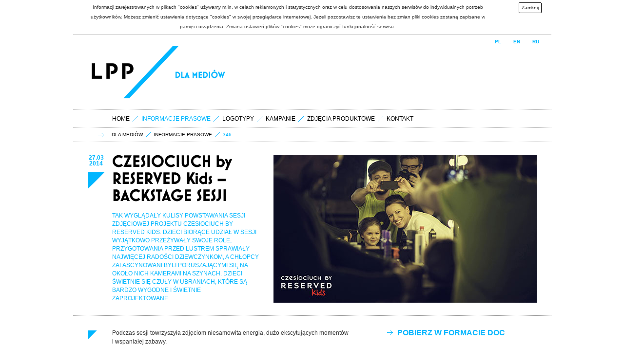

--- FILE ---
content_type: text/html; charset=UTF-8
request_url: https://media.lppsa.com/dlamediow/informacje_prasowe/346
body_size: 4739
content:
<!DOCTYPE html>
<html lang="pl">
    <head>
        <title>LPP SA - CZESIOCIUCH by RESERVED Kids – BACKSTAGE SESJI</title>
        <meta charset="utf-8">

        <link rel="shortcut icon" href="/img/favicon.ico" type="image/x-icon" />

        <meta name="description" content="LPP S.A. jest polską firmą, która zajmuje się projektowaniem i dystrybucją odzieży do dwunastu krajów z rejonu Europy środkowej. Spółka jest właścicielem 5 marek odzieżowych: Reserved, Cropp, House, Mohito i Promo Stars." />
        <meta name="keywords" content="LPP, Mohito, Reserved, Cropp, House, odzież, fashion, dystrybucja odzieży, inwestor, promo stars, moda, polskie marki, trendy, salony odzieżowe, sklepy odzieżowe, moda, projektowanie odzieży, praca" />
        <link rel="alternate" type="application/rss+xml" title="LPP RSS" href="http://www.lpp.com.pl/rss/pl" />

        <!--[if IE]> <script src="/public/public/script/widget/html5.js?baguette0.9"></script> <![endif]-->

        <link rel="stylesheet" href="/public/public/style/style-2014.css?v1.1" />
        <link rel="stylesheet" href="/public/public/style/produkty.css" />

        <!--[if lte IE 8]> <link rel="stylesheet" href="/public/public/style/ie.css?baguette0.9" /> <![endif]-->

        <script src="/public/public/script/library/jquery.js?baguette0.9"></script>
        <script src="/public/public/script/library/jquery.infinitescroll.min.js"></script>
        <script src="/public/public/script/library/cufon.js?baguette0.9"></script>
        <script src="/public/public/script/library/cufon-font.js?baguette0.9"></script>

        <script src="/public/public/script/widget/core.js?baguette0.9"></script>

        <script src="/public/public/script/plugin/jplayer.js?baguette0.9"></script>
        <script src="/public/public/script/plugin/default-text.js?baguette0.9"></script>
        <script src="/public/public/script/plugin/slideshow.js?baguette0.9"></script>
        <script src="/public/public/script/plugin/layer.js?baguette0.9"></script>
        <script src="/public/public/script/plugin/validate.js?baguette0.9"></script>

        <script src="/public/public/script/widget/application.js?baguette0.9"></script>
        <script src="/public/public/script/widget/switcher.js?baguette0.9"></script>

        <script src="/public/public/script/script.js?baguette0.9"></script>
        <script src="/public/public/script/packshots.js?baguette0.9"></script>

    </head>
    <body style="background-image: url(/img/backgrounds/0049.jpg?0131)">
        <div id="site">
            <script>var closeCookieInfo = function(){element = document.getElementById("cookies-notification");element.parentNode.removeChild(element);	var xmlhttp;	if(window.XMLHttpRequest) {	  xmlhttp = new XMLHttpRequest();	 }	else {	  	xmlhttp = new ActiveXObject("Microsoft.XMLHTTP");	 }		xmlhttp.open("GET","/ajax_cookie_accept.php",true);		xmlhttp.send();};</script>
<div id="cookies-notification" style="border-bottom: 1px solid #ccc; width: 100%; background: #fff; color: #333; position: relative; z-index: 1000;">
<p style="font-size: 10px; line-height: 20px; text-align: center; padding: 5px 120px 5px 20px; margin: 0;">
Informacji zarejestrowanych w plikach "cookies" używamy m.in. w celach reklamowych i statystycznych oraz w celu dostosowania naszych serwisów do indywidualnych potrzeb użytkowników. Możesz zmienić ustawienia dotyczące "cookies" w swojej przeglądarce internetowej. Jeżeli pozostawisz te ustawienia bez zmian pliki cookies zostaną zapisane w pamięci urządzenia. Zmiana ustawień plików "cookies" może ograniczyć funkcjonalność serwisu.
<span onclick="closeCookieInfo()" id="cookies-accept" style="padding: 0 5px; color: #000 !important; display: inline-block; *display: inline; zoom: 1; border: 1px solid #000; -webkit-border-radius: 2px; border-radius: 2px; -moz-border-radius: 2px; position: absolute; right: 20px; top: 5px; height: 20px; cursor: pointer;">Zamknij</span></p>
</div>
            <header id="head">
                <hgroup>
                    <h1><a href="/dlamediow">LPP</a></h1>
                </hgroup>
                <nav>
                    <ul>
                        <li><span>dla mediów</span></li>
                    </ul>
                </nav>
                <aside>
                    <a href="/dlamediow">PL</a>
                    <a href="/pressroom">EN</a>
                    <a href="/pressroom_ru">RU</a>
                </aside>
            </header>            
            <section id="wrap" >
            <nav id="subnav"><ul><li><a href="/dlamediow">home</a></li><li><span>informacje prasowe</span></li><li><a href="/dlamediow/logotypy">logotypy</a></li><li><a href="/dlamediow/kampanie">kampanie</a></li><li><a href="/dlamediow/zdjecia_produktowe">zdjęcia produktowe</a></li><li><a href="/dlamediow/kontakt">kontakt</a></li></ul></nav>
<nav id="crumbs"><ul><li><a href="/dlamediow">dla mediów</a></li><li><a href="/dlamediow/informacje_prasowe">informacje prasowe</a></li><li><span>346</span></li></ul></nav>                <header id="page">
                    <h1 class="normal"><span class="date">27.03<br>2014</span><span class="text">CZESIOCIUCH by RESERVED Kids – BACKSTAGE SESJI</span></h1>
                    <div class="lead">
                        Tak wyglądały kulisy powstawania sesji zdjęciowej projektu Czesiociuch by RESERVED Kids. Dzieci biorące udział w&nbsp;sesji wyjątkowo przeżywały swoje role, przygotowania przed lustrem sprawiały najwięcej radości dziewczynkom, a&nbsp;chłopcy zafascynowani byli poruszającymi się na około nich kamerami na szynach. Dzieci świetnie się czuły w&nbsp;ubraniach, które są bardzo wygodne i&nbsp;świetnie zaprojektowane.
                    </div>
                    <div class="deco">
                        <ul class="media gallery">
                            <li>
                                <img src="/img/news/0346.jpg" width="540" height="304">
                            </li>
                        </ul>
                    </div>
                </header>

                <section id="text">
                    <article>
                        <p>
	Podczas sesji towrzyszyła zdjęciom niesamowita energia, dużo ekscytujących moment&oacute;w i&nbsp;wspaniałej zabawy.</p>
<p>
	<em>Cieszę się, bo to jest bardzo fajna przygoda, dzięki kt&oacute;rej r&oacute;wnież Czesiociuch się rozwija. Rola muzyki w&nbsp;kolekcji jest symboliczna, graficy RESERVED Kids świetnie ujęli koncepcję morsko &ndash; muzyczną, mam nadzieję, że projekt zostanie dobrze przyjęty </em>&ndash; m&oacute;wi Czesław Mozil</p>
<p>
	<em>Pomysł na wsp&oacute;łprace dziecięcej marki Reserved Kids i&nbsp;Czesiociuch zrodził się niespełna rok temu. Już po kilku spotkaniach organizacyjnych z&nbsp;Dorota Zielińska (gł&oacute;wnym projektantem marki Czesiociuch) i&nbsp;Czesławem Mozilem, wiedzieliśmy, że to co ma powstać - limitowana kolekcja &bdquo;Czesiociuch by Reserved Kids&rdquo; - będzie czymś niezwykłym. I&nbsp;tak tez sie stało. Niebanalne fasony i&nbsp;nadruki oraz idealnie dobrane kolory to właśnie to co chcemy dać dzieciakom. Jesteśmy przekonani , ze pokochają ta kolekcję tak jak my...od pierwszego wejrzenia</em> &ndash; m&oacute;wi Agnieszka Szymańska - marketing Reserved &ndash; pomysłodawczyni projektu.</p>
<p>
	Przepiękne projekty ubrań powstawały dzięki wsp&oacute;łpracy Czesława Mozila, Doroty Zielińskiej oraz projektan&oacute;w RESERVED Kids. Kolekcja pojawi się w&nbsp;wybranych salonach RESERVED Kids już 25-ego kwietnia.</p>
<p>
	<strong>LOKACJA</strong>: STUDIO LAS<br />
	<strong>MODELE</strong>: HANAH, NATALIA, NATALIA, ERYK, NIKODEM, MAX<br />
	<strong>FOTOGRAF</strong>: ADAM PLUCIŃSKI/ MOVE<br />
	<strong>REŻYSER I&nbsp;OPERATOR</strong>: GRUPA SMACZNEGO<br />
	<strong>ZDJĘCIA BACKSTAGE</strong>: BARTOSZ MROZOWSKI<br />
	<strong>STYLISTKA</strong>: AGNIESZKA SZYMAŃSKA/ RESERVED<br />
	<strong>MAKE-UP I&nbsp;FRYZURY</strong>: WILSON/ WARSAW CREATIVES<br />
	<strong>POSPRODUKCJA</strong>: FINALTOUCH<br />
	<strong>PRODUKCJA</strong>: MAGDALENA OPACKA I&nbsp;ZOFIA GULCZYŃSKA/MOVE<br />
	&nbsp;</p>
<br /><h4>Fotografie do pobrania:</h4><br /><div class="component-packshots"><ul><li><a href="/upload/pressinfo/ss2014_reKids_czesio_backstage/large/105V6709-1_1_logo_CMYK.jpg" title="Pobierz zdjęcie w&nbsp;wysokiej jakości"><em class="packshot"></em><img src="/upload/pressinfo/ss2014_reKids_czesio_backstage/small/105V6709-1_1_logo_CMYK.jpg"></a></li><li><a href="/upload/pressinfo/ss2014_reKids_czesio_backstage/large/105V6709-1_2_logo_CMYK.jpg" title="Pobierz zdjęcie w&nbsp;wysokiej jakości"><em class="packshot"></em><img src="/upload/pressinfo/ss2014_reKids_czesio_backstage/small/105V6709-1_2_logo_CMYK.jpg"></a></li><li><a href="/upload/pressinfo/ss2014_reKids_czesio_backstage/large/105V6709-1_7_logo_CMYK.jpg" title="Pobierz zdjęcie w&nbsp;wysokiej jakości"><em class="packshot"></em><img src="/upload/pressinfo/ss2014_reKids_czesio_backstage/small/105V6709-1_7_logo_CMYK.jpg"></a></li><li><a href="/upload/pressinfo/ss2014_reKids_czesio_backstage/large/105V6709-1_10_logo_CMYK.jpg" title="Pobierz zdjęcie w&nbsp;wysokiej jakości"><em class="packshot"></em><img src="/upload/pressinfo/ss2014_reKids_czesio_backstage/small/105V6709-1_10_logo_CMYK.jpg"></a></li><li><a href="/upload/pressinfo/ss2014_reKids_czesio_backstage/large/105V6709-1_5_logo_CMYK.jpg" title="Pobierz zdjęcie w&nbsp;wysokiej jakości"><em class="packshot"></em><img src="/upload/pressinfo/ss2014_reKids_czesio_backstage/small/105V6709-1_5_logo_CMYK.jpg"></a></li><li><a href="/upload/pressinfo/ss2014_reKids_czesio_backstage/large/105V6709-1_9_logo_CMYK.jpg" title="Pobierz zdjęcie w&nbsp;wysokiej jakości"><em class="packshot"></em><img src="/upload/pressinfo/ss2014_reKids_czesio_backstage/small/105V6709-1_9_logo_CMYK.jpg"></a></li><li><a href="/upload/pressinfo/ss2014_reKids_czesio_backstage/large/105V6709-1_4_logo_CMYK.jpg" title="Pobierz zdjęcie w&nbsp;wysokiej jakości"><em class="packshot"></em><img src="/upload/pressinfo/ss2014_reKids_czesio_backstage/small/105V6709-1_4_logo_CMYK.jpg"></a></li><li><a href="/upload/pressinfo/ss2014_reKids_czesio_backstage/large/105V6709-1_8_logo_CMYK.jpg" title="Pobierz zdjęcie w&nbsp;wysokiej jakości"><em class="packshot"></em><img src="/upload/pressinfo/ss2014_reKids_czesio_backstage/small/105V6709-1_8_logo_CMYK.jpg"></a></li><li><a href="/upload/pressinfo/ss2014_reKids_czesio_backstage/large/105V6709-1_3_logo_CMYK.jpg" title="Pobierz zdjęcie w&nbsp;wysokiej jakości"><em class="packshot"></em><img src="/upload/pressinfo/ss2014_reKids_czesio_backstage/small/105V6709-1_3_logo_CMYK.jpg"></a></li><li><a href="/upload/pressinfo/ss2014_reKids_czesio_backstage/large/105V6709-1_6_logo_CMYK.jpg" title="Pobierz zdjęcie w&nbsp;wysokiej jakości"><em class="packshot"></em><img src="/upload/pressinfo/ss2014_reKids_czesio_backstage/small/105V6709-1_6_logo_CMYK.jpg"></a></li></ul></div><p><h4 class="halfline">
	Informacje dodatkowe:</h4>
<p>
	RESERVED to marka modowa, kt&oacute;rej kolekcje dostępne są w&nbsp;11 europejskich krajach. Oferujemy nowoczesne projekty inspirowane modą ze światowych wybieg&oacute;w. Zar&oacute;wno odważne propozycje naszych projektant&oacute;w jak i&nbsp;ubrania z&nbsp;linii na co dzień, od lat cieszą się popularnością i&nbsp;zaufaniem. Wszystkie ubrania szyte są z&nbsp;materiał&oacute;w wysokiej jakości w&nbsp;linii damskiej i&nbsp;męskiej. Najnowsze kolekcje oraz wiele cennych informacji znajdziesz na naszej stronie:</p>
<p>
	<a class="anchor more" href="http://www.reserved.com" target="_blank"><em class="icon"></em>www.reserved.com</a></p>
<h4 class="halfline">
	Więcej informacji udziela:</h4>
<p>
	Agata Krajewska<br />
	Koordynator ds. PR RESERVED<br />
	mobile: +48 571 448 303<br />
	<a href="mailto:agata.krajewska@lppsa.com">agata.krajewska@lppsa.com</a></p>
</p><p><a class="anchor more" href="javascript:history.go(-1)" ><em class="icon"></em>powrót</a></p>
                    </article>
                    <aside>
                      <h3 class="indent color"><a href="/utils_doc.php?lang=1&typ=news&id=346">Pobierz w formacie DOC</a></h3><br /><h3>informacje prasowe:</h3><dl class="component-expansion"><dd class="component-shortlist"><ul><li><span class="date">13.11</span><a href="/dlamediow/informacje_prasowe/852"><span class="text">Zima 2025</a><small></small></span></li><li><span class="date">19.09</span><a href="/dlamediow/informacje_prasowe/851"><span class="text">Jesień 2025 </a><small></small></span></li><li><span class="date">05.08</span><a href="/dlamediow/informacje_prasowe/850"><span class="text">STYLEcation</a><small></small></span></li><li><span class="date">06.05</span><a href="/dlamediow/informacje_prasowe/849"><span class="text">Lato 2025 z Andreą Bezděkovą</a><small></small></span></li><li><span class="date">25.04</span><a href="/dlamediow/informacje_prasowe/848"><span class="text">Everyday Adventure</a><small></small></span></li></ul></dd></dl><a class="anchor more" href="/dlamediow/informacje_prasowe" ><em class="icon"></em>wszystkie informacje</a>
                    </aside>
                </section>
            </section>
                        <footer>
                <ul class="trademarks">
                    <li><a class="reserved" href="http://www.reserved.com" target="_blank">Reserved</a></li>
                    <li><a class="cropp" href="http://www.cropp.com" target="_blank">Cropp</a></li>
                    <li><a class="mohito" href="http://www.mohito.pl" target="_blank">Mohito</a></li>
                    <li><a class="house" href="http://www.house.pl" target="_blank">House</a></li>
                    <li><a class="sinsay" href="http://www.facebook.com/sinsayclothing" target="_blank">Sinsay</a></li>
                </ul>
                <nav>
                    <ul>
                    </ul>
                </nav>
                <p class="copy">2014 &copy; Lpp S.A</p>
            </footer>

        </div>

        <script type="text/javascript">
            Cufon.refresh();
            Cufon.now();
        </script>
<script type="text/javascript">
var gaJsHost = (("https:" == document.location.protocol) ?
"https://ssl." : "http://www.");
document.write(unescape("%3Cscript src='" + gaJsHost +
"google-analytics.com/ga.js' type='text/javascript'%3E%3C/script%3E"));
</script>
<script type="text/javascript">
try {
var pageTracker = _gat._getTracker("UA-309549-27");
pageTracker._trackPageview();
} catch(err) {}</script>
    </body>
</html>

--- FILE ---
content_type: application/x-javascript
request_url: https://media.lppsa.com/public/public/script/plugin/layer.js?baguette0.9
body_size: 1018
content:
(function($) {
    var zindex = 19840916;

    function Layer(element, settings) {

        var that = this;

        this.element = element;
        this.settings = settings;
        this.showElement = null;
        this.hideElement = null;
        this.layer = null;

        this.layer = null;
        this.overlay = null;

        this.init = function() {
            that.show();
        };

        this.show = function() {
            if (that.settings.ajax) {
                $.get($(that.element).attr('href'), function(response) {
                    that.reload(response);
                });
            } else {
                that.reload(that.settings.content);
            }
        };

        this.hide = function() {
            that.hideOverlay();
            that.layer.fadeOut(160, function(event) {
                $(this).remove();
                that.callback('exit', this);
            });
        };

        this.customLoad = function(callback) {
            callback(that);
        };

        this.showOverlay = function() {
            if (that.settings.overlay) {
                that.overlay = $('<div class="layer-overlay"></div>')
                    .height($(document).height())
                    .width($(document).width())
                    .css({'display': 'none', 'opacity': 0.8, 'z-index': zindex++})
                    .appendTo('body');
                that.overlay.fadeIn(180);
                $(window).resize(function(event) {
                    // TODO: overlay onResize
                    // $(overlay).width($(document).width());
                });
            };
        };

        this.hideOverlay = function() {
            if (that.settings.overlay) {
                that.overlay.fadeOut(156, function() {
                    $(this).remove();
                })
            }
        };

        this.reload = function(response) {
            that.showOverlay();
            that.layer = $(that.settings.template.replace("%content%", response))
                .addClass(that.settings.customClass)
                .css({'display': 'none', 'z-index': zindex++})
                .appendTo("body");
            that.bindHide();
            that.layer.fadeIn(300, function(event) {
               that.callback('load', this);
            }).center();
        };

        this.callback = function(callback, event) {
            method = eval('that.settings.on' + callback.ucfirst());
            if (typeof method == 'function') {
                method(that, event);
            };
        };

        this.bindShow = function() {
            $(that.element).bind("click", function(event) {
                that.callback('show', event);
                event.preventDefault();
                that.show();
            });
        };

        this.bindHide = function() {
            $(that.layer.find(that.settings.hideElement)).click(function(event) {
                that.callback('hide', event);
                event.preventDefault();
                that.hide();
            });
        };
    };

    var settings = {
        'overlay' : true,
        'opacity' : 0.6,
        'template': '<div class="layer"><div class="wrap"><a class="terminate"></a>%content%</div></div>',
        'customClass': '',
        'hideElement': '.terminate, .layer-overlay',
        'attributes': null,
        'ajax': true,
        'content': '',
        'onLoad': function(element, event) {

        },
        'onExit': function(element, event) {

        }
    };

    $.fn.layer = function(options) {
        return this.each(function(i, element) {
            if (options) {
                $.extend(settings, options);
            }
            $(this).click(function(event) {
                event.preventDefault();
                (new Layer(this, settings)).init();
            });
        });
    };
})(jQuery);

--- FILE ---
content_type: application/x-javascript
request_url: https://media.lppsa.com/public/public/script/plugin/validate.js?baguette0.9
body_size: 1590
content:
(function($){
    $.fn.validate = {
        init: function(element, callback) {
            if ($(element).is("[type='text']") || $(element).is("[type='password']") || $(element).is("textarea")) {
                if ($(element).data('required') == 1) {
                    this.proced(element, callback);
                } else {
                    if (element.value.length == 0) {
                        this.success(element, callback);
                    } else {
                        this.proced(element, callback);
                    };
                };
            };
            if ($(element).is("[type='checkbox']")) {
                if ($(element).data('required') == 1) {
                    if ($(element).is(':checked')) {
                        this.success(element, callback);
                    } else {
                        this.error(element, 'notGreaterThan', callback);
                    };
                };
            };
            if ($(element).is("select")) {
                if ($(element).data('required') == 1) {

                    if ($(element).find(':selected').val() > 0) {
                        this.success(element, callback);
                    } else {
                        this.error(element, 'notGreaterThan', callback);
                    };
                };
            };
        },
        proced: function(element, callback) {
            if ($(element).data('rules')) {
                var e = $(element).data('rules').split(' ');
                switch (e[0]) {
                    case 'email':
                        this.email(element, callback);
                        break;
                    case 'confirmation':
                        this.confirmation(element, callback);
                        break;
                    case 'phone':
                        this.phone(element, callback);
                        break;
                    case 'integer':
                        this.integer(element, callback);
                        break;
                    case 'birthday':
                        this.birthday(element, callback);
                        break;
                    case 'string':
                        this.string(element, callback);
                        break;
                    case 'postcode':
                        this.postcode(element, callback);
                        break;
                    case 'nip':
                        this.nip(element, callback);
                        break;
                    case 'client':
                        this.client(element, callback);
                        break;
                    case 'password':
                        this.password(element, callback);
                        break;
                    case 'date':
                        this.date(element, callback);
                        break;
                }
            }
        },
        client: function(e, callback) {
            if (!(e.value.match(/^[0-9]{0,7}$/))) {
                $.fn.validate.error(e, 'clientNumber', callback);
            } else if (e.value.match(/^[0]{0,7}$/)) {
                $.fn.validate.error(e, 'clientNumberInvalid');
            } else {
                $.fn.validate.success(e, callback);
            }
        },
        password: function(e, callback) {
            var rule = /^[\S]{8,}$/;
            if (e.value.match(rule)) {
                $.fn.validate.success(e, callback);
            } else {
                $.fn.validate.error(e, 'invalidPassword', callback);
            }
        },
        integer: function(e, callback) {
            var rule = /^[0-9]{1,}$/;
            if (e.value.match(rule)) {
                var v = parseInt(e.value);
                var min = $(e).attr('min') ? parseInt($(e).attr('min')) : false;
                var max = $(e).attr('max') ? parseInt($(e).attr('max')) : false;
                if (min && min > e.value) {
                    $.fn.validate.error(e, 'lowerThen', callback);
                    return false;
                }
                if (max && max < e.value) {
                    $.fn.validate.error(e, 'greatenThen', callback);
                    return false;
                }
                $.fn.validate.success(e, callback);
            } else {
                $.fn.validate.error(e, 'notInteger', callback);
            }
        },
        confirmation: function(e, callback) {
            var c = $(e).data('rules').split(' ');
            var i = $(e).parents('form').attr('name');
            var d = $("input[id='form-"+i+"-"+c[1]+"']");
            if (d.val() && d.val().length > 0) {
                if ($(e).val() == d.val()) {
                    $.fn.validate.success(e, callback);
                } else {
                    switch (c[1]) {
                        case 'password':
                            $.fn.validate.error(e, 'notSamePassword', callback);
                            break;
                        case 'email':
                            $.fn.validate.error(e, 'notSameEmail', callback);
                            break;
                        default:
                            $.fn.validate.error(e, 'notSame', callback);
                            break;
                    }
                }
            }
        },
        string: function(e, callback) {
            var rule = /[(\[\]\;\`\~\\#\$\%\^\&\<\>)+]/;
            if (!(e.value.match(rule))) {
                if (e.value.length == 0) {
                    $.fn.validate.error(e, 'isEmpty', callback);
                } else if (e.value.length < 2 && e.value.length > 0) {
                    $.fn.validate.error(e, 'stringLengthTooShort', callback);
                } else {
                    $.fn.validate.success(e, callback);
                }
            } else {
                $.fn.validate.error(e, 'notAllowed', callback);
            };
        },
        phone: function(e, callback) {
            var rule = /^[0-9 ]{6,16}$/;
            if (e.value.match(rule)) {
                $.fn.validate.success(e, callback);
            } else {
                $.fn.validate.error(e, 'invalidPhone', callback);
            };
        },
        postcode: function(e, callback) {
            var rule = /^[0-9]{2}\-[0-9]{3}$/;
            if (e.value.match(rule)) {
                $.fn.validate.success(e, callback);
            } else {
                $.fn.validate.error(e, 'invalidPostcode', callback);
            };
        },
        birthday: function(e, callback) {
            var rule = /^[0-9]{1,2}\-[0-9]{1,2}\-[0-9]{4}$/;
            if (e.value.match(rule)) {
                $.fn.validate.success(e, callback);
            } else {
                $.fn.validate.error(e, 'invalidDate', callback);
            };
        },
        date: function(e, callback) {
            var rule = /^[0-9]{2}\-[0-9]{2}\-[0-9]{4}$/;
            if (e.value.match(rule)) {
                $.fn.validate.success(e, callback);
            } else {
                $.fn.validate.error(e, 'invalidDate', callback);
            };
        },
        email: function(e, callback) {
            var rule = /^([a-zA-Z0-9_\.\-])+\@(([a-zA-Z0-9\-])+\.)+([a-zA-Z0-9]{2,4})+$/;
            if ((e.value.match(rule)) == null | false) {
                $.fn.validate.error(e, 'emailAddressInvalidFormat', callback);
            } else {
                $.fn.validate.success(e, callback);
            };
        },
        nip: function(e, callback) {
            if(!e.value.match( /^[0-9]{3}-[0-9]{2}-[0-9]{2}-[0-9]{3}$/ ) && !e.value.match( /^[0-9]{3}-[0-9]{3}-[0-9]{2}-[0-9]{2}$/ ) && !e.value.match( /^[0-9]{10}$/ )) {
                $.fn.validate.error(e, 'invalidNip', callback);
            }
            var my_nums=e.value.replace(/-/g,'');
            var valid_nums="657234567";
            var sum=0;
            for (var temp=8;temp>=0;temp--) {
                sum += (parseInt(valid_nums.charAt(temp)) * parseInt(my_nums.charAt(temp)));
            }
            if ((sum % 11) == 10 ? false : ((sum % 11) == parseInt(my_nums.charAt(9)))) {
                $.fn.validate.success(e, callback);
                return false;
            }
            $.fn.validate.error(e, 'invalidNip', callback);
        },
        success: function(e, callback) {
            if ($(e).data('rules')) {
                var rule = $(e).data('rules').split(' ');
                if (rule[0] == 'confirmation') {
                    c = $(e).parents('form').find("[name='"+rule[1]+"']")
                    c.removeClass('error');
                    c.blur();
                };
            };
            $(e).removeClass('error');

            var row = $(e).parents('.col').size() > 0 ? $(e).parents('.col') : $(e).parents('.row');

            row.find("label[for='"+$(e).attr('id')+"']").removeClass('error');
            row.first().find('.form-status').remove();
        },
        error: function(e, message, callback) {
            if ($(e).data('rules')) {
                var rule = $(e).data('rules').split(' ');
                if (rule[0] == 'confirmation') {
                    $(e).parents('form').find("[name='"+rule[1]+"']").addClass('error');
                };
            };
            $(e).addClass('error');
            var row = $(e).parents('.col').size() > 0 ? $(e).parents('.col') : $(e).parents('.row');
            row.find('.form-status').remove();
            row.append('<ul class="form-status status-error"><li>'+i18n.errors[message]+'</li></ul>')
        },
        validate: function(e) {
        }
    };
})(jQuery);

--- FILE ---
content_type: application/x-javascript
request_url: https://media.lppsa.com/public/public/script/widget/core.js?baguette0.9
body_size: 2880
content:
String.prototype.format = function() {
    var pattern = /\{\d+\}/g;
    var a = arguments;
    return this.replace(pattern, function(capture) {
        return a[capture.match(/\d+/)];
    });
};

String.prototype.ucfirst = function() {
    return this.substr(0, 1).toUpperCase() + this.substr(1);
};

(function($) {
    $.fn.center = function(init) {
        var object = this;
        if (!init) {
            object.css('margin-top', $(window).height() / 2 - this.height() / 2);
            object.css('margin-left', $(window).width() / 2 - this.width() / 2);
            $(window).resize(function() {
                object.center(!init);
            });
        } else {
            var marginTop = $(window).height() / 2 - this.height() / 2;
            var marginLeft = $(window).width() / 2 - this.width() / 2;
            marginTop = (marginTop < 0) ? 0 : marginTop;
            marginLeft = (marginLeft < 0) ? 0 : marginLeft;
            // object.stop();
            object.css({marginTop: marginTop, marginLeft: marginLeft});
        }
    }
})(jQuery);

/**
 * --------------------------------------------------------------------
 * jQuery customfileinput plugin
 * Author: Scott Jehl, scott@filamentgroup.com
 * Copyright (c) 2009 Filament Group
 * licensed under MIT (filamentgroup.com/examples/mit-license.txt)
 * --------------------------------------------------------------------
 */
$.fn.customFileInput = function(){
    return $(this).each(function(){
    //apply events and styles for file input element
    var fileInput = $(this)
        .addClass('customfile-input') //add class for CSS
        .mouseover(function(){ upload.addClass('customfile-hover'); })
        .mouseout(function(){ upload.removeClass('customfile-hover'); })
        .focus(function(){
            upload.addClass('customfile-focus');
            fileInput.data('val', fileInput.val());
        })
        .blur(function(){
            upload.removeClass('customfile-focus');
            $(this).trigger('checkChange');
         })
         .bind('disable',function(){
            fileInput.attr('disabled',true);
            upload.addClass('customfile-disabled');
        })
        .bind('enable',function(){
            fileInput.removeAttr('disabled');
            upload.removeClass('customfile-disabled');
        })
        .bind('checkChange', function(){
            if(fileInput.val() && fileInput.val() != fileInput.data('val')){
                fileInput.trigger('change');
            }
        })
        .bind('change',function(){
            //get file name
            var fileName = $(this).val().split(/\\/).pop();
            //get file extension
            var fileExt = 'customfile-ext-' + fileName.split('.').pop().toLowerCase();
            //update the feedback
            uploadFeedback
                .text(fileName) //set feedback text to filename
                .removeClass(uploadFeedback.data('fileExt') || '') //remove any existing file extension class
                .addClass(fileExt) //add file extension class
                .data('fileExt', fileExt) //store file extension for class removal on next change
                .addClass('customfile-feedback-populated'); //add class to show populated state
            //change text of button
            uploadButton.text('Change');
        })
        .click(function(){ //for IE and Opera, make sure change fires after choosing a file, using an async callback
            fileInput.data('val', fileInput.val());
            setTimeout(function(){
                fileInput.trigger('checkChange');
            },100);
        });

    //create custom control container
    var upload = $('<div class="customfile"></div>');
    //create custom control button
    var uploadButton = $('<span class="customfile-button" aria-hidden="true">Browse</span>').appendTo(upload);
    //create custom control feedback
    var uploadFeedback = $('<span class="customfile-feedback" aria-hidden="true">'+fileInput.data('default')+'</span>').appendTo(upload);

    //match disabled state
    if(fileInput.is('[disabled]')){
        fileInput.trigger('disable');
    }


    //on mousemove, keep file input under the cursor to steal click
    upload
        .mousemove(function(e){
            fileInput.css({
                'left': e.pageX - upload.offset().left - fileInput.outerWidth() + 20, //position right side 20px right of cursor X)
                'top': e.pageY - upload.offset().top - $(window).scrollTop() - 3
            });
        })
        .insertAfter(fileInput); //insert after the input

    fileInput.appendTo(upload);

    });
};

(function($) {
    $.fn.defaultText = function() {
        this.each(function() {
            switch (this.type) {
                case 'textarea':
                    $(this).html($(this).data('default')).addClass('default-text');
                    break;
                default:
                    $(this).val($(this).data('default')).addClass('default-text');
            }
        });
        $(this).focus(function(){
            if (this.type == 'textarea') {
                if ($(this).data('default') == $(this).val()) {
                    $(this).html('').removeClass('default-text');
                }
            } else {
                if ($(this).data('default') == $(this).val()) {
                    $(this).val('').removeClass('default-text');
                }
            }
        });
        $(this).blur(function(){
            if (this.type == 'textarea') {
                if ($(this).val() == '') {
                    $(this).html($(this).data('default')).addClass('default-text');
                }
            } else {
                if ($(this).val() == '') {
                    $(this).val($(this).data('default')).addClass('default-text');
                }
            }
        });
    };
})(jQuery);

var i18n = false;
var lang = false;

var translation = {
    'pl': {
        'errors': {
            'isEmpty': 'Pole wymagane nie może być puste.',
            'notSame': 'Podane wartości muszą się zgadzać.',
            'notSamePassword': 'Hasło i potwierdzenie hasła muszą się zgadzać.',
            'notSameEmail': 'Adres e-mail i potwierdzenie adresu muszą się zgadzać.',
            'notGreaterThan': 'Pole wymagane, musi być zaznaczone.',
            'notAllowed': 'Wprowadzono nie dozwoloną wartość.',
            'stringLengthTooShort': 'Wprowadzona wartość jest za krótka.',
            'stringLengthTooLong': 'Wprowadzona wartość jest za długa.',
            'emailAddressInvalidFormat': 'Nieprawidłowy adres e-mail.',
            'notRecognized': 'Nieprawidłowa nazwa konta lub hasło.',
            'invalidPostcode': 'Nieprawidłowy kod pocztowy.',
            'invalidNip': 'Nieprawidłowy numer nip.',
            'invalidPhone': 'Nieprawidłowy numer telefonu.',
            'invalidUsername': 'Wprowadzono nie dozwoloną wartość.',
            'clientNumber': 'Numer klienta nie może być dłuższy niż 7 znaków.',
            'clientNumberInvalid': 'Niepoprawny numer klienta.',
            'invalidPassword': 'Wprowadzone hasło nie może być krótsze niż 8 znaków.',
            'invalidDate': 'Wprowadzona wartość nie jest datą w formacie dd-mm-rrrr.',
            'notInteger': 'Nieprawidłowa wartość liczbowa.',
            'lowerThen': 'Wartość mniejsza od dopuszczalnej wartości minimalnej.' ,
            'greatenThen' : 'Wartość większa od dopuszczalnej wartości maksymalnej.'
        }
    },
    'en': {
        'errors': {
            'isEmpty': 'This field is required.',
            'isEmpty': 'This field is required.',
            'notSame': 'The information you provided must match. ',
            'emailNewsletterExists': 'Entered e-mail address exists.',
            'emailNewsletterExistsDontChecked': 'Entered e-mail address exists, but it\'s not confirmed.',
            'notSamePassword': 'Password and password confirmation must match.',
            'notSameEmail': 'Please confirm your email.',
            'notGreaterThan': 'This field is required and must be checked.',
            'emailAddressInvalidFormat': 'Invalid e-mail address.',
            'invalidPostcode': 'Invalid postal code.',
            'invalidPhone': 'Invalid telephone number.',
            'invalidPassword': 'The password must be at least 8 characters long.',
            'invalidDate': 'Please use the dd-mm-yyyy date format.',
            'notInteger': 'Invalid number.',
            'lowerThen': 'Value lower than the  minimum value allowed.',
            'greatenThen' : 'Value greater than the maximum value allowed.',
            'stringLengthTooShort': 'Value is to short.',
            'stringLengthTooLong': 'Value is to long.',
            'notAllowed': 'Value contains invalid characters.'
        }
    }
};

var core = {
    callback: function(callback) {
        if (typeof callback === 'function') {
            callback(arguments);
        };
    },

    log: function() {
        if (typeof console === 'object') {
            console.log(arguments);
        };
    }
}

function loadImage(src, callback) {
    var img = document.createElement('img');
    img.onload = function() {
        var w = img.width;
        var h = img.height;
        if (w > h) {
            if (w > 900) {
                h = h / (w / 900);
                w = 900;
            }
        }
        if (h > w) {
            if (h > 600) {
                w = w / (h / 600);
                h = 600;
            }
        }
        img.width  = w;
        img.height = h;
        img.style.display = 'none';
        callback(img);
        img.onload = function() {};
    };
    img.src = src;
}

$(document).ready(function() {
    lang = (lang = $('html').attr('lang')) ? lang : 'pl';
    i18n = eval('translation.' + lang);
});

--- FILE ---
content_type: application/x-javascript
request_url: https://media.lppsa.com/public/public/script/packshots.js?baguette0.9
body_size: 1068
content:
var infinityPage=1;
var infinityPageCount=9999;


function getParameterByName(url,name) {
    var match = RegExp('[?&]' + name + '=([^&]*)').exec(url);
    return match && decodeURIComponent(match[1].replace(/\+/g, ' '));
}


$().ready(function() {

 
  function produkty_filter_click()
  {
     $ul=$(this).parent();
     $icon=$(this).children(":first");
     
     // first click
     if ($icon.hasClass('produkty_checkbox_on'))
     {
        $ul.children().find(":first").removeClass('produkty_checkbox_on');     
        $icon.addClass('produkty_checkbox_onn');
     } else
     // click on selected
     if ($icon.hasClass('produkty_checkbox_onn'))
     {
      $icon.removeClass('produkty_checkbox_onn');
      $ul.children().find(":first").addClass('produkty_checkbox_on');
     } else
     // click on unselected
     {
        $ul.children().find(":first").removeClass('produkty_checkbox_onn');
        $ul.children().find(":first").removeClass('produkty_checkbox_on');
        $icon.addClass('produkty_checkbox_onn');     
     }
     
     updateProduktyFilters();
     
  };
  
  $(".produkty_filter").unbind('click').bind('click',produkty_filter_click);

  
  //---------------------------------------------------------------
  
  function updateProduktyFilters()
  {
    var filters=[];
    
    $('.produkty_checkbox_on,.produkty_checkbox_onn').each(function()
    {
        filters.push($(this).parent().data('filter'));      
    });
    
    filters=filters.join('-');
    //$('.component-products').html('<ul></ul>');
    $('.component-products').fadeTo(100,0);
    $('#produkty_loader').show();
    
     $.ajax({
              url: window.location.href.split('?')[0]+'?action=reload&filters='+filters+'&page=1',
              global: false,
              type: "GET",
              dataType: "json",
              async: true,
              success: function(data)
              {
                  $('#produkty_loader').hide();
                  $('.component-products').stop(true,true).fadeTo(400,1);
                  $('#component-products').html(data['items']);
                  $('#produkty_cat_categories').html(data['cat']);
                  $('#produkty_cat_sex').html(data['sex']);
                  $(".produkty_filter").unbind('click').bind('click',produkty_filter_click);
                  $('#navigation a:first').attr('href',data['urlNext']);
                  infinityPage=1;
                  infinityPageCount=data['pages'];
              }
          });
  }
  
  //---------------------------------------------------------------

   function bindIt()
   {
  
   $('#component-products').infinitescroll(
   {
        dataType: 'html',
        debug: true,
        itemSelector : "#component-products li",
        nextSelector: "#navigation a:first",
        navSelector: "#navigation",
        path: function (path, currentPage)
        {
          var url=($('#navigation a:first').attr('href'));
          /*
          if (infinityPage>=infinityPageCount)
          {
            url="";
          } */
          
          if (url)
          {
            var filters=getParameterByName(url,'filters');
            infinityPage++;
            url=window.location.href.split('?')[0]+'?filters='+filters+'&page='+infinityPage;
          }
          return(url);
        },
        loading:
        {
          finishedMsg: "",
          msgText: ""
        }
   });
   
   }
   
   bindIt();
    
  //---------------------------------------------------------------
  

  
});

--- FILE ---
content_type: application/x-javascript
request_url: https://media.lppsa.com/public/public/script/script.js?baguette0.9
body_size: 2153
content:
function videoPlayer() {

    var that = this;

    this.generateIndex = function(get_as_float) {
        var now = new Date().getTime() / 1000;
        var s = parseInt(now, 10);
        var r = (get_as_float) ? now : (Math.round((now - s) * 1000) / 1000) + ' ' + s;
        return 'player-' + r.toString().replace(/[^0-9]/g, '');
    };

    this.index = this.generateIndex();

    this.getTemplate = function() {
        return ''
            + '<div class="jp-video">'
            + '<div class="jp-type-single">'
            + '<div id="'+that.index+'" class="jp-jplayer"></div>'
            + '<div id="jp_interface_1" class="jp-interface">'
            + '<div class="jp-video-play"></div>'
            + '<ul class="jp-controls">'
            + '<li><a href="#" class="jp-play" tabindex="1">play</a></li>'
            + '<li><a href="#" class="jp-pause" tabindex="1">pause</a></li>'
            + '</ul>'
            + '<div class="jp-progress">'
            + '<div class="jp-seek-bar">'
            + '<div class="jp-play-bar"></div>'
            + '</div>'
            + '</div>'
            + '<div class="jp-volume-bar">'
            + '<div class="jp-volume-bar-value"></div>'
            + '</div>'
            + '</div>'
            + '</div>'
            + '</div>';
    };

    this.getIndex = function() {
        return this.index;
    };

    this.embedVideo = function(element) {
        $('#' + that.getIndex()).jPlayer({
            ready: function () {
                $(this).jPlayer("setMedia", {
                    m4v: $(element).data('source'),
                    webmv: $(element).data('webm'),
                    poster: $(element).data('poster')
                });
            },
            swfPath: "/public/public/video",
            supplied: "m4v,webmv"
        });
    }
}

var engine = {
    init: function() {
        this.fixes();
        this.cufon();
        this.video();
        this.forms();
        this.shops();
    },

    cufon: function() {
        var fontFace = $('html').attr('lang') === 'ru' ? 'Proxima Nova': 'MostraNuova';
        if (typeof console === 'object') {
            console.log(fontFace);
        };
        Cufon.replace('form legend, .button span,#head nav a, #head nav span, #wrap h1 .text, #wrap h2 .text', {fontFamily: fontFace, hover: true});
    },

    fixes: function() {
        $('input[name="query"]').defaultText();
        $('input, textarea').filter('.default').defaultText();
    },

    video: function() {
        if (document.getElementById('html-video-player')) {
            var player = new videoPlayer();
            var element = $('#html-video-player')
            element.append(player.getTemplate());
            player.embedVideo(element);
        };

        $('.action-videoplayer').layer({'overlay': false, 'ajax': false, 'customClass': 'media video resolution-764p', 'onLoad': function(that) {
            var player = new videoPlayer();
            that.layer.find('.wrap').append(player.getTemplate());
            player.embedVideo(that.element);
        }});
    },

    forms: function() {
        $('input[type="file"]').customFileInput();

        $('select').each(function() {
            var select = $(this).wrap('<dl class="form-element-select"></dl>').parent();
            select.wrap('<div class="form-element-select-wraper"></div>');
            var option = $(this).find('option');
            option.each(function() {
                select.append('<dd data-value="{0}">{1}</dd>'.format(this.value, this.innerHTML));
            });
            var elements = select.find('dd');

            var selected = option.filter(':selected');
            select.prepend('<dt data-value="{0}">{1}</dt>'.format(selected.val(), selected.html()));
            elements.find('[data-value="'+selected.value+'"]').addClass('selected');


            select.find('dt').click(function() {
                $(this).toggleClass('selected').siblings('dd').not('.selected').slideToggle(120);
                elements.removeClass('last-child').filter(':visible:last').addClass('last-child')
            });

            elements.click(function() {
                $(this).addClass('selected').siblings().removeClass('selected');
                select.find('dt').data('value', $(this).data('value')).html($(this).html());
                $(this).siblings('dd').not('.selected').slideToggle(120);
                $(this).parents('.form-element-select').find('option[value="'+$(this).data('value')+'"]').attr('selected', 'selected').parent().trigger('change');
            });
        });

        $(".contact-page form, .form-page form").each(function(i, form) {
            $(form).find("input[data-required],textarea[data-required],select[data-required]").each(function(i, element) {
                $(element).filter("[type='text'],[type='password'],textarea").bind('keyup',  function(event) {
                    if (event.keyCode === 39 || event.keyCode === 37){
                        return false
                    } else {
                        $(this).validate.init(this);
                    }
                });

                if ($(element).is("[type='checkbox']") || $(element).is("select")) {
                    $(element).change(function(event) {
                        event.preventDefault();
                        $(this).validate.init(this);
                    });
                } else {
                    $(element).blur(function() {
                        $(this).validate.init(this);
                    });
                }
            });

            $(form).submit(function(event) {
                $(this).find("input[data-required],select[data-required],textarea[data-required]").filter("[type='text'],[type='password'],textarea,select").each(function() {
                    var defaults = $(this).data('default');
                    if (defaults && defaults == $(this).val()) {
                        if (this.type == 'textarea') {
                            $(this).html('');
                        } else {
                            $(this).val('');
                        }
                    };
                    $(this).validate.init(this);
                    if (defaults && $(this).val() == '') {
                        if (this.type == 'textarea') {
                            $(this).html($(this).data('default'));
                        } else {
                            $(this).val($(this).data('default'));
                        }
                    };
                });
                $(this).find("input[data-required]").filter("[type='checkbox']").trigger('change');
                $(this).find("input[data-required]").filter("select").trigger('change');
                if ($(this).find('.error').size() > 0) {
                    event.preventDefault();
                    return false
                }
                return true;
            });
        });
    },

    shops: function() {
        if ($('.component-showrooms').size() > 0) {

            var trademark = $('select[name="trademark"]');
            var province = $('select[name="province"]');

            var form = $('.component-showrooms form');

            function procesShops() {
                if (trademark.val() > 0 && province.val() > 0) {
                    $.get(form.data('showrooms'), form.serialize(), function(data) {
                        $('.component-showrooms .showrooms-list').empty();
                        $(data).each(function(i, e) {
                            $('.component-showrooms .showrooms-list').append('<dt>{0}</dt> <dd>{1}</dd>'.format(e[0], e[1]));
                        })
                    }, "JSON");
                };
            }

            trademark.change(procesShops);
            province.change(procesShops);
        };
    }
}

$(document).ready(function() {
    engine.init();
    $('.action-slideshow').slideshow();
    (new application());
    (new widgetSwitcher).init();
});


--- FILE ---
content_type: application/x-javascript
request_url: https://media.lppsa.com/public/public/script/library/cufon.js?baguette0.9
body_size: 11221
content:
/*!
 * Copyright (c) 2009 Simo Kinnunen.
 * Licensed under the MIT license.
 *
 * @version 1.09i
 */

var Cufon = (function() {

    var api = function() {
        return api.replace.apply(null, arguments);
    };

    var DOM = api.DOM = {

        ready: (function() {

            var complete = false, readyStatus = { loaded: 1, complete: 1 };

            var queue = [], perform = function() {
                if (complete) return;
                complete = true;
                for (var fn; fn = queue.shift(); fn());
            };

            // Gecko, Opera, WebKit r26101+

            if (document.addEventListener) {
                document.addEventListener('DOMContentLoaded', perform, false);
                window.addEventListener('pageshow', perform, false); // For cached Gecko pages
            }

            // Old WebKit, Internet Explorer

            if (!window.opera && document.readyState) (function() {
                readyStatus[document.readyState] ? perform() : setTimeout(arguments.callee, 10);
            })();

            // Internet Explorer

            if (document.readyState && document.createStyleSheet) (function() {
                try {
                    document.body.doScroll('left');
                    perform();
                }
                catch (e) {
                    setTimeout(arguments.callee, 1);
                }
            })();

            addEvent(window, 'load', perform); // Fallback

            return function(listener) {
                if (!arguments.length) perform();
                else complete ? listener() : queue.push(listener);
            };

        })(),

        root: function() {
            return document.documentElement || document.body;
        }

    };

    var CSS = api.CSS = {

        Size: function(value, base) {

            this.value = parseFloat(value);
            this.unit = String(value).match(/[a-z%]*$/)[0] || 'px';

            this.convert = function(value) {
                return value / base * this.value;
            };

            this.convertFrom = function(value) {
                return value / this.value * base;
            };

            this.toString = function() {
                return this.value + this.unit;
            };

        },

        addClass: function(el, className) {
            var current = el.className;
            el.className = current + (current && ' ') + className;
            return el;
        },

        color: cached(function(value) {
            var parsed = {};
            parsed.color = value.replace(/^rgba\((.*?),\s*([\d.]+)\)/, function($0, $1, $2) {
                parsed.opacity = parseFloat($2);
                return 'rgb(' + $1 + ')';
            });
            return parsed;
        }),

        // has no direct CSS equivalent.
        // @see http://msdn.microsoft.com/en-us/library/system.windows.fontstretches.aspx
        fontStretch: cached(function(value) {
            if (typeof value == 'number') return value;
            if (/%$/.test(value)) return parseFloat(value) / 100;
            return {
                'ultra-condensed': 0.5,
                'extra-condensed': 0.625,
                condensed: 0.75,
                'semi-condensed': 0.875,
                'semi-expanded': 1.125,
                expanded: 1.25,
                'extra-expanded': 1.5,
                'ultra-expanded': 2
            }[value] || 1;
        }),

        getStyle: function(el) {
            var view = document.defaultView;
            if (view && view.getComputedStyle) return new Style(view.getComputedStyle(el, null));
            if (el.currentStyle) return new Style(el.currentStyle);
            return new Style(el.style);
        },

        gradient: cached(function(value) {
            var gradient = {
                id: value,
                type: value.match(/^-([a-z]+)-gradient\(/)[1],
                stops: []
            }, colors = value.substr(value.indexOf('(')).match(/([\d.]+=)?(#[a-f0-9]+|[a-z]+\(.*?\)|[a-z]+)/ig);
            for (var i = 0, l = colors.length, stop; i < l; ++i) {
                stop = colors[i].split('=', 2).reverse();
                gradient.stops.push([ stop[1] || i / (l - 1), stop[0] ]);
            }
            return gradient;
        }),

        quotedList: cached(function(value) {
            // doesn't work properly with empty quoted strings (""), but
            // it's not worth the extra code.
            var list = [], re = /\s*((["'])([\s\S]*?[^\\])\2|[^,]+)\s*/g, match;
            while (match = re.exec(value)) list.push(match[3] || match[1]);
            return list;
        }),

        recognizesMedia: cached(function(media) {
            var el = document.createElement('style'), sheet, container, supported;
            el.type = 'text/css';
            el.media = media;
            try { // this is cached anyway
                el.appendChild(document.createTextNode('/**/'));
            } catch (e) {}
            container = elementsByTagName('head')[0];
            container.insertBefore(el, container.firstChild);
            sheet = (el.sheet || el.styleSheet);
            supported = sheet && !sheet.disabled;
            container.removeChild(el);
            return supported;
        }),

        removeClass: function(el, className) {
            var re = RegExp('(?:^|\\s+)' + className +  '(?=\\s|$)', 'g');
            el.className = el.className.replace(re, '');
            return el;
        },

        supports: function(property, value) {
            var checker = document.createElement('span').style;
            if (checker[property] === undefined) return false;
            checker[property] = value;
            return checker[property] === value;
        },

        textAlign: function(word, style, position, wordCount) {
            if (style.get('textAlign') == 'right') {
                if (position > 0) word = ' ' + word;
            }
            else if (position < wordCount - 1) word += ' ';
            return word;
        },

        textShadow: cached(function(value) {
            if (value == 'none') return null;
            var shadows = [], currentShadow = {}, result, offCount = 0;
            var re = /(#[a-f0-9]+|[a-z]+\(.*?\)|[a-z]+)|(-?[\d.]+[a-z%]*)|,/ig;
            while (result = re.exec(value)) {
                if (result[0] == ',') {
                    shadows.push(currentShadow);
                    currentShadow = {};
                    offCount = 0;
                }
                else if (result[1]) {
                    currentShadow.color = result[1];
                }
                else {
                    currentShadow[[ 'offX', 'offY', 'blur' ][offCount++]] = result[2];
                }
            }
            shadows.push(currentShadow);
            return shadows;
        }),

        textTransform: (function() {
            var map = {
                uppercase: function(s) {
                    return s.toUpperCase();
                },
                lowercase: function(s) {
                    return s.toLowerCase();
                },
                capitalize: function(s) {
                    return s.replace(/\b./g, function($0) {
                        return $0.toUpperCase();
                    });
                }
            };
            return function(text, style) {
                var transform = map[style.get('textTransform')];
                return transform ? transform(text) : text;
            };
        })(),

        whiteSpace: (function() {
            var ignore = {
                inline: 1,
                'inline-block': 1,
                'run-in': 1
            };
            var wsStart = /^\s+/, wsEnd = /\s+$/;
            return function(text, style, node, previousElement) {
                if (previousElement) {
                    if (previousElement.nodeName.toLowerCase() == 'br') {
                        text = text.replace(wsStart, '');
                    }
                }
                if (ignore[style.get('display')]) return text;
                if (!node.previousSibling) text = text.replace(wsStart, '');
                if (!node.nextSibling) text = text.replace(wsEnd, '');
                return text;
            };
        })()

    };

    CSS.ready = (function() {

        // don't do anything in Safari 2 (it doesn't recognize any media type)
        var complete = !CSS.recognizesMedia('all'), hasLayout = false;

        var queue = [], perform = function() {
            complete = true;
            for (var fn; fn = queue.shift(); fn());
        };

        var links = elementsByTagName('link'), styles = elementsByTagName('style');

        function isContainerReady(el) {
            return el.disabled || isSheetReady(el.sheet, el.media || 'screen');
        }

        function isSheetReady(sheet, media) {
            // in Opera sheet.disabled is true when it's still loading,
            // even though link.disabled is false. they stay in sync if
            // set manually.
            if (!CSS.recognizesMedia(media || 'all')) return true;
            if (!sheet || sheet.disabled) return false;
            try {
                var rules = sheet.cssRules, rule;
                if (rules) {
                    // needed for Safari 3 and Chrome 1.0.
                    // in standards-conforming browsers cssRules contains @-rules.
                    // Chrome 1.0 weirdness: rules[<number larger than .length - 1>]
                    // returns the last rule, so a for loop is the only option.
                    search: for (var i = 0, l = rules.length; rule = rules[i], i < l; ++i) {
                        switch (rule.type) {
                            case 2: // @charset
                                break;
                            case 3: // @import
                                if (!isSheetReady(rule.styleSheet, rule.media.mediaText)) return false;
                                break;
                            default:
                                // only @charset can precede @import
                                break search;
                        }
                    }
                }
            }
            catch (e) {} // probably a style sheet from another domain
            return true;
        }

        function allStylesLoaded() {
            // Internet Explorer's style sheet model, there's no need to do anything
            if (document.createStyleSheet) return true;
            // standards-compliant browsers
            var el, i;
            for (i = 0; el = links[i]; ++i) {
                if (el.rel.toLowerCase() == 'stylesheet' && !isContainerReady(el)) return false;
            }
            for (i = 0; el = styles[i]; ++i) {
                if (!isContainerReady(el)) return false;
            }
            return true;
        }

        DOM.ready(function() {
            // getComputedStyle returns null in Gecko if used in an iframe with display: none
            if (!hasLayout) hasLayout = CSS.getStyle(document.body).isUsable();
            if (complete || (hasLayout && allStylesLoaded())) perform();
            else setTimeout(arguments.callee, 10);
        });

        return function(listener) {
            if (complete) listener();
            else queue.push(listener);
        };

    })();

    function Font(data) {

        var face = this.face = data.face, wordSeparators = {
            '\u0020': 1,
            '\u00a0': 1,
            '\u3000': 1
        };

        this.glyphs = data.glyphs;
        this.w = data.w;
        this.baseSize = parseInt(face['units-per-em'], 10);

        this.family = face['font-family'].toLowerCase();
        this.weight = face['font-weight'];
        this.style = face['font-style'] || 'normal';

        this.viewBox = (function () {
            var parts = face.bbox.split(/\s+/);
            var box = {
                minX: parseInt(parts[0], 10),
                minY: parseInt(parts[1], 10),
                maxX: parseInt(parts[2], 10),
                maxY: parseInt(parts[3], 10)
            };
            box.width = box.maxX - box.minX;
            box.height = box.maxY - box.minY;
            box.toString = function() {
                return [ this.minX, this.minY, this.width, this.height ].join(' ');
            };
            return box;
        })();

        this.ascent = -parseInt(face.ascent, 10);
        this.descent = -parseInt(face.descent, 10);

        this.height = -this.ascent + this.descent;

        this.spacing = function(chars, letterSpacing, wordSpacing) {
            var glyphs = this.glyphs, glyph, kerning, k,
                jumps = [], width = 0,
                i = -1, j = -1, chr;
            while (chr = chars[++i]) {
                glyph = glyphs[chr] || this.missingGlyph;
                if (!glyph) continue;
                if (kerning) {
                    width -= k = kerning[chr] || 0;
                    jumps[j] -= k;
                }
                width += jumps[++j] = ~~(glyph.w || this.w) + letterSpacing + (wordSeparators[chr] ? wordSpacing : 0);
                kerning = glyph.k;
            }
            jumps.total = width;
            return jumps;
        };

    }

    function FontFamily() {

        var styles = {}, mapping = {
            oblique: 'italic',
            italic: 'oblique'
        };

        this.add = function(font) {
            (styles[font.style] || (styles[font.style] = {}))[font.weight] = font;
        };

        this.get = function(style, weight) {
            var weights = styles[style] || styles[mapping[style]]
                || styles.normal || styles.italic || styles.oblique;
            if (!weights) return null;
            // we don't have to worry about "bolder" and "lighter"
            // because IE's currentStyle returns a numeric value for it,
            // and other browsers use the computed value anyway
            weight = {
                normal: 400,
                bold: 700
            }[weight] || parseInt(weight, 10);
            if (weights[weight]) return weights[weight];
            // http://www.w3.org/TR/CSS21/fonts.html#propdef-font-weight
            // Gecko uses x99/x01 for lighter/bolder
            var up = {
                1: 1,
                99: 0
            }[weight % 100], alts = [], min, max;
            if (up === undefined) up = weight > 400;
            if (weight == 500) weight = 400;
            for (var alt in weights) {
                if (!hasOwnProperty(weights, alt)) continue;
                alt = parseInt(alt, 10);
                if (!min || alt < min) min = alt;
                if (!max || alt > max) max = alt;
                alts.push(alt);
            }
            if (weight < min) weight = min;
            if (weight > max) weight = max;
            alts.sort(function(a, b) {
                return (up
                    ? (a >= weight && b >= weight) ? a < b : a > b
                    : (a <= weight && b <= weight) ? a > b : a < b) ? -1 : 1;
            });
            return weights[alts[0]];
        };

    }

    function HoverHandler() {

        function contains(node, anotherNode) {
            if (node.contains) return node.contains(anotherNode);
            return node.compareDocumentPosition(anotherNode) & 16;
        }

        function onOverOut(e) {
            var related = e.relatedTarget;
            if (!related || contains(this, related)) return;
            trigger(this, e.type == 'mouseover');
        }

        function onEnterLeave(e) {
            trigger(this, e.type == 'mouseenter');
        }

        function trigger(el, hoverState) {
            // A timeout is needed so that the event can actually "happen"
            // before replace is triggered. This ensures that styles are up
            // to date.
            setTimeout(function() {
                var options = sharedStorage.get(el).options;
                api.replace(el, hoverState ? merge(options, options.hover) : options, true);
            }, 10);
        }

        this.attach = function(el) {
            if (el.onmouseenter === undefined) {
                addEvent(el, 'mouseover', onOverOut);
                addEvent(el, 'mouseout', onOverOut);
            }
            else {
                addEvent(el, 'mouseenter', onEnterLeave);
                addEvent(el, 'mouseleave', onEnterLeave);
            }
        };

    }

    function ReplaceHistory() {

        var list = [], map = {};

        function filter(keys) {
            var values = [], key;
            for (var i = 0; key = keys[i]; ++i) values[i] = list[map[key]];
            return values;
        }

        this.add = function(key, args) {
            map[key] = list.push(args) - 1;
        };

        this.repeat = function() {
            var snapshot = arguments.length ? filter(arguments) : list, args;
            for (var i = 0; args = snapshot[i++];) api.replace(args[0], args[1], true);
        };

    }

    function Storage() {

        var map = {}, at = 0;

        function identify(el) {
            return el.cufid || (el.cufid = ++at);
        }

        this.get = function(el) {
            var id = identify(el);
            return map[id] || (map[id] = {});
        };

    }

    function Style(style) {

        var custom = {}, sizes = {};

        this.extend = function(styles) {
            for (var property in styles) {
                if (hasOwnProperty(styles, property)) custom[property] = styles[property];
            }
            return this;
        };

        this.get = function(property) {
            return custom[property] != undefined ? custom[property] : style[property];
        };

        this.getSize = function(property, base) {
            return sizes[property] || (sizes[property] = new CSS.Size(this.get(property), base));
        };

        this.isUsable = function() {
            return !!style;
        };

    }

    function addEvent(el, type, listener) {
        if (el.addEventListener) {
            el.addEventListener(type, listener, false);
        }
        else if (el.attachEvent) {
            el.attachEvent('on' + type, function() {
                return listener.call(el, window.event);
            });
        }
    }

    function attach(el, options) {
        var storage = sharedStorage.get(el);
        if (storage.options) return el;
        if (options.hover && options.hoverables[el.nodeName.toLowerCase()]) {
            hoverHandler.attach(el);
        }
        storage.options = options;
        return el;
    }

    function cached(fun) {
        var cache = {};
        return function(key) {
            if (!hasOwnProperty(cache, key)) cache[key] = fun.apply(null, arguments);
            return cache[key];
        };
    }

    function getFont(el, style) {
        var families = CSS.quotedList(style.get('fontFamily').toLowerCase()), family;
        for (var i = 0; family = families[i]; ++i) {
            if (fonts[family]) return fonts[family].get(style.get('fontStyle'), style.get('fontWeight'));
        }
        return null;
    }

    function elementsByTagName(query) {
        return document.getElementsByTagName(query);
    }

    function hasOwnProperty(obj, property) {
        return obj.hasOwnProperty(property);
    }

    function merge() {
        var merged = {}, arg, key;
        for (var i = 0, l = arguments.length; arg = arguments[i], i < l; ++i) {
            for (key in arg) {
                if (hasOwnProperty(arg, key)) merged[key] = arg[key];
            }
        }
        return merged;
    }

    function process(font, text, style, options, node, el) {
        var fragment = document.createDocumentFragment(), processed;
        if (text === '') return fragment;
        var separate = options.separate;
        var parts = text.split(separators[separate]), needsAligning = (separate == 'words');
        if (needsAligning && HAS_BROKEN_REGEXP) {
            // @todo figure out a better way to do this
            if (/^\s/.test(text)) parts.unshift('');
            if (/\s$/.test(text)) parts.push('');
        }
        for (var i = 0, l = parts.length; i < l; ++i) {
            processed = engines[options.engine](font,
                needsAligning ? CSS.textAlign(parts[i], style, i, l) : parts[i],
                style, options, node, el, i < l - 1);
            if (processed) fragment.appendChild(processed);
        }
        return fragment;
    }

    function replaceElement(el, options) {
        var name = el.nodeName.toLowerCase();
        if (options.ignore[name]) return;
        var replace = !options.textless[name];
        var style = CSS.getStyle(attach(el, options)).extend(options);
        var font = getFont(el, style), node, type, next, anchor, text, lastElement;
        if (!font) return;
        for (node = el.firstChild; node; node = next) {
            type = node.nodeType;
            next = node.nextSibling;
            if (replace && type == 3) {
                // Node.normalize() is broken in IE 6, 7, 8
                if (anchor) {
                    anchor.appendData(node.data);
                    el.removeChild(node);
                }
                else anchor = node;
                if (next) continue;
            }
            if (anchor) {
                el.replaceChild(process(font,
                    CSS.whiteSpace(anchor.data, style, anchor, lastElement),
                    style, options, node, el), anchor);
                anchor = null;
            }
            if (type == 1) {
                if (node.firstChild) {
                    if (node.nodeName.toLowerCase() == 'cufon') {
                        engines[options.engine](font, null, style, options, node, el);
                    }
                    else arguments.callee(node, options);
                }
                lastElement = node;
            }
        }
    }

    var HAS_BROKEN_REGEXP = ' '.split(/\s+/).length == 0;

    var sharedStorage = new Storage();
    var hoverHandler = new HoverHandler();
    var replaceHistory = new ReplaceHistory();
    var initialized = false;

    var engines = {}, fonts = {}, defaultOptions = {
        autoDetect: false,
        engine: null,
        //fontScale: 1,
        //fontScaling: false,
        forceHitArea: false,
        hover: false,
        hoverables: {
            a: true
        },
        ignore: {
            applet: 1,
            canvas: 1,
            col: 1,
            colgroup: 1,
            head: 1,
            iframe: 1,
            map: 1,
            optgroup: 1,
            option: 1,
            script: 1,
            select: 1,
            style: 1,
            textarea: 1,
            title: 1,
            pre: 1
        },
        printable: true,
        //rotation: 0,
        //selectable: false,
        selector: (
                window.Sizzle
            ||  (window.jQuery && function(query) { return jQuery(query); }) // avoid noConflict issues
            ||  (window.dojo && dojo.query)
            ||  (window.Ext && Ext.query)
            ||  (window.YAHOO && YAHOO.util && YAHOO.util.Selector && YAHOO.util.Selector.query)
            ||  (window.$$ && function(query) { return $$(query); })
            ||  (window.$ && function(query) { return $(query); })
            ||  (document.querySelectorAll && function(query) { return document.querySelectorAll(query); })
            ||  elementsByTagName
        ),
        separate: 'words', // 'none' and 'characters' are also accepted
        textless: {
            dl: 1,
            html: 1,
            ol: 1,
            table: 1,
            tbody: 1,
            thead: 1,
            tfoot: 1,
            tr: 1,
            ul: 1
        },
        textShadow: 'none'
    };

    var separators = {
        // The first pattern may cause unicode characters above
        // code point 255 to be removed in Safari 3.0. Luckily enough
        // Safari 3.0 does not include non-breaking spaces in \s, so
        // we can just use a simple alternative pattern.
        words: /\s/.test('\u00a0') ? /[^\S\u00a0]+/ : /\s+/,
        characters: '',
        none: /^/
    };

    api.now = function() {
        DOM.ready();
        return api;
    };

    api.refresh = function() {
        replaceHistory.repeat.apply(replaceHistory, arguments);
        return api;
    };

    api.registerEngine = function(id, engine) {
        if (!engine) return api;
        engines[id] = engine;
        return api.set('engine', id);
    };

    api.registerFont = function(data) {
        if (!data) return api;
        var font = new Font(data), family = font.family;
        if (!fonts[family]) fonts[family] = new FontFamily();
        fonts[family].add(font);
        return api.set('fontFamily', '"' + family + '"');
    };

    api.replace = function(elements, options, ignoreHistory) {
        options = merge(defaultOptions, options);
        if (!options.engine) return api; // there's no browser support so we'll just stop here
        if (!initialized) {
            CSS.addClass(DOM.root(), 'cufon-active cufon-loading');
            CSS.ready(function() {
                // fires before any replace() calls, but it doesn't really matter
                CSS.addClass(CSS.removeClass(DOM.root(), 'cufon-loading'), 'cufon-ready');
            });
            initialized = true;
        }
        if (options.hover) options.forceHitArea = true;
        if (options.autoDetect) delete options.fontFamily;
        if (typeof options.textShadow == 'string') {
            options.textShadow = CSS.textShadow(options.textShadow);
        }
        if (typeof options.color == 'string' && /^-/.test(options.color)) {
            options.textGradient = CSS.gradient(options.color);
        }
        else delete options.textGradient;
        if (!ignoreHistory) replaceHistory.add(elements, arguments);
        if (elements.nodeType || typeof elements == 'string') elements = [ elements ];
        CSS.ready(function() {
            for (var i = 0, l = elements.length; i < l; ++i) {
                var el = elements[i];
                if (typeof el == 'string') api.replace(options.selector(el), options, true);
                else replaceElement(el, options);
            }
        });
        return api;
    };

    api.set = function(option, value) {
        defaultOptions[option] = value;
        return api;
    };

    return api;

})();

Cufon.registerEngine('vml', (function() {

    var ns = document.namespaces;
    if (!ns) return;
    ns.add('cvml', 'urn:schemas-microsoft-com:vml');
    ns = null;

    var check = document.createElement('cvml:shape');
    check.style.behavior = 'url(#default#VML)';
    if (!check.coordsize) return; // VML isn't supported
    check = null;

    var HAS_BROKEN_LINEHEIGHT = (document.documentMode || 0) < 8;

    document.write(('<style type="text/css">' +
        'cufoncanvas{text-indent:0;}' +
        '@media screen{' +
            'cvml\\:shape,cvml\\:rect,cvml\\:fill,cvml\\:shadow{behavior:url(#default#VML);display:block;antialias:true;position:absolute;}' +
            'cufoncanvas{position:absolute;text-align:left;}' +
            'cufon{display:inline-block;position:relative;vertical-align:' +
            (HAS_BROKEN_LINEHEIGHT
                ? 'middle'
                : 'text-bottom') +
            ';}' +
            'cufon cufontext{position:absolute;left:-10000in;font-size:1px;}' +
            'a cufon{cursor:pointer}' + // ignore !important here
        '}' +
        '@media print{' +
            'cufon cufoncanvas{display:none;}' +
        '}' +
    '</style>').replace(/;/g, '!important;'));

    function getFontSizeInPixels(el, value) {
        return getSizeInPixels(el, /(?:em|ex|%)$|^[a-z-]+$/i.test(value) ? '1em' : value);
    }

    // Original by Dead Edwards.
    // Combined with getFontSizeInPixels it also works with relative units.
    function getSizeInPixels(el, value) {
        if (value === '0') return 0;
        if (/px$/i.test(value)) return parseFloat(value);
        var style = el.style.left, runtimeStyle = el.runtimeStyle.left;
        el.runtimeStyle.left = el.currentStyle.left;
        el.style.left = value.replace('%', 'em');
        var result = el.style.pixelLeft;
        el.style.left = style;
        el.runtimeStyle.left = runtimeStyle;
        return result;
    }

    function getSpacingValue(el, style, size, property) {
        var key = 'computed' + property, value = style[key];
        if (isNaN(value)) {
            value = style.get(property);
            style[key] = value = (value == 'normal') ? 0 : ~~size.convertFrom(getSizeInPixels(el, value));
        }
        return value;
    }

    var fills = {};

    function gradientFill(gradient) {
        var id = gradient.id;
        if (!fills[id]) {
            var stops = gradient.stops, fill = document.createElement('cvml:fill'), colors = [];
            fill.type = 'gradient';
            fill.angle = 180;
            fill.focus = '0';
            fill.method = 'sigma';
            fill.color = stops[0][1];
            for (var j = 1, k = stops.length - 1; j < k; ++j) {
                colors.push(stops[j][0] * 100 + '% ' + stops[j][1]);
            }
            fill.colors = colors.join(',');
            fill.color2 = stops[k][1];
            fills[id] = fill;
        }
        return fills[id];
    }

    return function(font, text, style, options, node, el, hasNext) {

        var redraw = (text === null);

        if (redraw) text = node.alt;

        var viewBox = font.viewBox;

        var size = style.computedFontSize || (style.computedFontSize = new Cufon.CSS.Size(getFontSizeInPixels(el, style.get('fontSize')) + 'px', font.baseSize));

        var wrapper, canvas;

        if (redraw) {
            wrapper = node;
            canvas = node.firstChild;
        }
        else {
            wrapper = document.createElement('cufon');
            wrapper.className = 'cufon cufon-vml';
            wrapper.alt = text;

            canvas = document.createElement('cufoncanvas');
            wrapper.appendChild(canvas);

            if (options.printable) {
                var print = document.createElement('cufontext');
                print.appendChild(document.createTextNode(text));
                wrapper.appendChild(print);
            }

            // ie6, for some reason, has trouble rendering the last VML element in the document.
            // we can work around this by injecting a dummy element where needed.
            // @todo find a better solution
            if (!hasNext) wrapper.appendChild(document.createElement('cvml:shape'));
        }

        var wStyle = wrapper.style;
        var cStyle = canvas.style;

        var height = size.convert(viewBox.height), roundedHeight = Math.ceil(height);
        var roundingFactor = roundedHeight / height;
        var stretchFactor = roundingFactor * Cufon.CSS.fontStretch(style.get('fontStretch'));
        var minX = viewBox.minX, minY = viewBox.minY;

        cStyle.height = roundedHeight;
        cStyle.top = Math.round(size.convert(minY - font.ascent));
        cStyle.left = Math.round(size.convert(minX));

        wStyle.height = size.convert(font.height) + 'px';

        var color = style.get('color');
        var chars = Cufon.CSS.textTransform(text, style).split('');

        var jumps = font.spacing(chars,
            getSpacingValue(el, style, size, 'letterSpacing'),
            getSpacingValue(el, style, size, 'wordSpacing')
        );

        if (!jumps.length) return null;

        var width = jumps.total;
        var fullWidth = -minX + width + (viewBox.width - jumps[jumps.length - 1]);

        var shapeWidth = size.convert(fullWidth * stretchFactor), roundedShapeWidth = Math.round(shapeWidth);

        var coordSize = fullWidth + ',' + viewBox.height, coordOrigin;
        var stretch = 'r' + coordSize + 'ns';

        var fill = options.textGradient && gradientFill(options.textGradient);

        var glyphs = font.glyphs, offsetX = 0;
        var shadows = options.textShadow;
        var i = -1, j = 0, chr;

        while (chr = chars[++i]) {

            var glyph = glyphs[chars[i]] || font.missingGlyph, shape;
            if (!glyph) continue;

            if (redraw) {
                // some glyphs may be missing so we can't use i
                shape = canvas.childNodes[j];
                while (shape.firstChild) shape.removeChild(shape.firstChild); // shadow, fill
            }
            else {
                shape = document.createElement('cvml:shape');
                canvas.appendChild(shape);
            }

            shape.stroked = 'f';
            shape.coordsize = coordSize;
            shape.coordorigin = coordOrigin = (minX - offsetX) + ',' + minY;
            shape.path = (glyph.d ? 'm' + glyph.d + 'xe' : '') + 'm' + coordOrigin + stretch;
            shape.fillcolor = color;

            if (fill) shape.appendChild(fill.cloneNode(false));

            // it's important to not set top/left or IE8 will grind to a halt
            var sStyle = shape.style;
            sStyle.width = roundedShapeWidth;
            sStyle.height = roundedHeight;

            if (shadows) {
                // due to the limitations of the VML shadow element there
                // can only be two visible shadows. opacity is shared
                // for all shadows.
                var shadow1 = shadows[0], shadow2 = shadows[1];
                var color1 = Cufon.CSS.color(shadow1.color), color2;
                var shadow = document.createElement('cvml:shadow');
                shadow.on = 't';
                shadow.color = color1.color;
                shadow.offset = shadow1.offX + ',' + shadow1.offY;
                if (shadow2) {
                    color2 = Cufon.CSS.color(shadow2.color);
                    shadow.type = 'double';
                    shadow.color2 = color2.color;
                    shadow.offset2 = shadow2.offX + ',' + shadow2.offY;
                }
                shadow.opacity = color1.opacity || (color2 && color2.opacity) || 1;
                shape.appendChild(shadow);
            }

            offsetX += jumps[j++];
        }

        // addresses flickering issues on :hover

        var cover = shape.nextSibling, coverFill, vStyle;

        if (options.forceHitArea) {

            if (!cover) {
                cover = document.createElement('cvml:rect');
                cover.stroked = 'f';
                cover.className = 'cufon-vml-cover';
                coverFill = document.createElement('cvml:fill');
                coverFill.opacity = 0;
                cover.appendChild(coverFill);
                canvas.appendChild(cover);
            }

            vStyle = cover.style;

            vStyle.width = roundedShapeWidth;
            vStyle.height = roundedHeight;

        }
        else if (cover) canvas.removeChild(cover);

        wStyle.width = Math.max(Math.ceil(size.convert(width * stretchFactor)), 0);

        if (HAS_BROKEN_LINEHEIGHT) {

            var yAdjust = style.computedYAdjust;

            if (yAdjust === undefined) {
                var lineHeight = style.get('lineHeight');
                if (lineHeight == 'normal') lineHeight = '1em';
                else if (!isNaN(lineHeight)) lineHeight += 'em'; // no unit
                style.computedYAdjust = yAdjust = 0.5 * (getSizeInPixels(el, lineHeight) - parseFloat(wStyle.height));
            }

            if (yAdjust) {
                wStyle.marginTop = Math.ceil(yAdjust) + 'px';
                wStyle.marginBottom = yAdjust + 'px';
            }

        }

        return wrapper;

    };

})());

Cufon.registerEngine('canvas', (function() {

    // Safari 2 doesn't support .apply() on native methods

    var check = document.createElement('canvas');
    if (!check || !check.getContext || !check.getContext.apply) return;
    check = null;

    var HAS_INLINE_BLOCK = Cufon.CSS.supports('display', 'inline-block');

    // Firefox 2 w/ non-strict doctype (almost standards mode)
    var HAS_BROKEN_LINEHEIGHT = !HAS_INLINE_BLOCK && (document.compatMode == 'BackCompat' || /frameset|transitional/i.test(document.doctype.publicId));

    var styleSheet = document.createElement('style');
    styleSheet.type = 'text/css';
    styleSheet.appendChild(document.createTextNode((
        'cufon{text-indent:0;}' +
        '@media screen,projection{' +
            'cufon{display:inline;display:inline-block;position:relative;vertical-align:middle;' +
            (HAS_BROKEN_LINEHEIGHT
                ? ''
                : 'font-size:1px;line-height:1px;') +
            '}cufon cufontext{display:-moz-inline-box;display:inline-block;width:0;height:0;overflow:hidden;text-indent:-10000in;}' +
            (HAS_INLINE_BLOCK
                ? 'cufon canvas{position:relative;}'
                : 'cufon canvas{position:absolute;}') +
        '}' +
        '@media print{' +
            'cufon{padding:0;}' + // Firefox 2
            'cufon canvas{display:none;}' +
        '}'
    ).replace(/;/g, '!important;')));
    document.getElementsByTagName('head')[0].appendChild(styleSheet);

    function generateFromVML(path, context) {
        var atX = 0, atY = 0;
        var code = [], re = /([mrvxe])([^a-z]*)/g, match;
        generate: for (var i = 0; match = re.exec(path); ++i) {
            var c = match[2].split(',');
            switch (match[1]) {
                case 'v':
                    code[i] = { m: 'bezierCurveTo', a: [ atX + ~~c[0], atY + ~~c[1], atX + ~~c[2], atY + ~~c[3], atX += ~~c[4], atY += ~~c[5] ] };
                    break;
                case 'r':
                    code[i] = { m: 'lineTo', a: [ atX += ~~c[0], atY += ~~c[1] ] };
                    break;
                case 'm':
                    code[i] = { m: 'moveTo', a: [ atX = ~~c[0], atY = ~~c[1] ] };
                    break;
                case 'x':
                    code[i] = { m: 'closePath' };
                    break;
                case 'e':
                    break generate;
            }
            context[code[i].m].apply(context, code[i].a);
        }
        return code;
    }

    function interpret(code, context) {
        for (var i = 0, l = code.length; i < l; ++i) {
            var line = code[i];
            context[line.m].apply(context, line.a);
        }
    }

    return function(font, text, style, options, node, el) {

        var redraw = (text === null);

        if (redraw) text = node.getAttribute('alt');

        var viewBox = font.viewBox;

        var size = style.getSize('fontSize', font.baseSize);

        var expandTop = 0, expandRight = 0, expandBottom = 0, expandLeft = 0;
        var shadows = options.textShadow, shadowOffsets = [];
        if (shadows) {
            for (var i = shadows.length; i--;) {
                var shadow = shadows[i];
                var x = size.convertFrom(parseFloat(shadow.offX));
                var y = size.convertFrom(parseFloat(shadow.offY));
                shadowOffsets[i] = [ x, y ];
                if (y < expandTop) expandTop = y;
                if (x > expandRight) expandRight = x;
                if (y > expandBottom) expandBottom = y;
                if (x < expandLeft) expandLeft = x;
            }
        }

        var chars = Cufon.CSS.textTransform(text, style).split('');

        var jumps = font.spacing(chars,
            ~~size.convertFrom(parseFloat(style.get('letterSpacing')) || 0),
            ~~size.convertFrom(parseFloat(style.get('wordSpacing')) || 0)
        );

        if (!jumps.length) return null; // there's nothing to render

        var width = jumps.total;

        expandRight += viewBox.width - jumps[jumps.length - 1];
        expandLeft += viewBox.minX;

        var wrapper, canvas;

        if (redraw) {
            wrapper = node;
            canvas = node.firstChild;
        }
        else {
            wrapper = document.createElement('cufon');
            wrapper.className = 'cufon cufon-canvas';
            wrapper.setAttribute('alt', text);

            canvas = document.createElement('canvas');
            wrapper.appendChild(canvas);

            if (options.printable) {
                var print = document.createElement('cufontext');
                print.appendChild(document.createTextNode(text));
                wrapper.appendChild(print);
            }
        }

        var wStyle = wrapper.style;
        var cStyle = canvas.style;

        var height = size.convert(viewBox.height);
        var roundedHeight = Math.ceil(height);
        var roundingFactor = roundedHeight / height;
        var stretchFactor = roundingFactor * Cufon.CSS.fontStretch(style.get('fontStretch'));
        var stretchedWidth = width * stretchFactor;

        var canvasWidth = Math.ceil(size.convert(stretchedWidth + expandRight - expandLeft));
        var canvasHeight = Math.ceil(size.convert(viewBox.height - expandTop + expandBottom));

        canvas.width = canvasWidth;
        canvas.height = canvasHeight;

        // needed for WebKit and full page zoom
        cStyle.width = canvasWidth + 'px';
        cStyle.height = canvasHeight + 'px';

        // minY has no part in canvas.height
        expandTop += viewBox.minY;

        cStyle.top = Math.round(size.convert(expandTop - font.ascent)) + 'px';
        cStyle.left = Math.round(size.convert(expandLeft)) + 'px';

        var wrapperWidth = Math.max(Math.ceil(size.convert(stretchedWidth)), 0) + 'px';

        if (HAS_INLINE_BLOCK) {
            wStyle.width = wrapperWidth;
            wStyle.height = size.convert(font.height) + 'px';
        }
        else {
            wStyle.paddingLeft = wrapperWidth;
            wStyle.paddingBottom = (size.convert(font.height) - 1) + 'px';
        }

        var g = canvas.getContext('2d'), scale = height / viewBox.height;

        // proper horizontal scaling is performed later
        g.scale(scale, scale * roundingFactor);
        g.translate(-expandLeft, -expandTop);
        g.save();

        function renderText() {
            var glyphs = font.glyphs, glyph, i = -1, j = -1, chr;
            g.scale(stretchFactor, 1);
            while (chr = chars[++i]) {
                var glyph = glyphs[chars[i]] || font.missingGlyph;
                if (!glyph) continue;
                if (glyph.d) {
                    g.beginPath();
                    if (glyph.code) interpret(glyph.code, g);
                    else glyph.code = generateFromVML('m' + glyph.d, g);
                    g.fill();
                }
                g.translate(jumps[++j], 0);
            }
            g.restore();
        }

        if (shadows) {
            for (var i = shadows.length; i--;) {
                var shadow = shadows[i];
                g.save();
                g.fillStyle = shadow.color;
                g.translate.apply(g, shadowOffsets[i]);
                renderText();
            }
        }

        var gradient = options.textGradient;
        if (gradient) {
            var stops = gradient.stops, fill = g.createLinearGradient(0, viewBox.minY, 0, viewBox.maxY);
            for (var i = 0, l = stops.length; i < l; ++i) {
                fill.addColorStop.apply(fill, stops[i]);
            }
            g.fillStyle = fill;
        }
        else g.fillStyle = style.get('color');

        renderText();

        return wrapper;

    };

})());